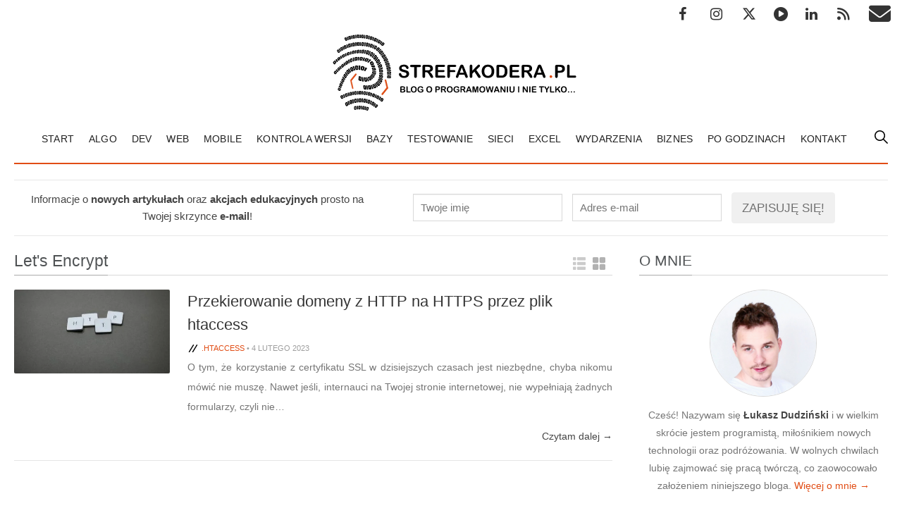

--- FILE ---
content_type: text/html; charset=UTF-8
request_url: https://strefakodera.pl/tag/lets-encrypt
body_size: 19565
content:
<!doctype html>
<!--[if gte IE 9]><html class="ie ie9">
<![endif]-->
<!--[if IE 8]><html class="ie ie8">
<![endif]-->
<!--[if IE 7]><html class="ie ie7">
<![endif]-->
<!--[if !IE]><!--><html lang="pl-PL">
<!--<![endif]--><head><script data-no-optimize="1">var litespeed_docref=sessionStorage.getItem("litespeed_docref");litespeed_docref&&(Object.defineProperty(document,"referrer",{get:function(){return litespeed_docref}}),sessionStorage.removeItem("litespeed_docref"));</script> <meta charset="UTF-8"><meta name="viewport" content="width=device-width; initial-scale=1.0; maximum-scale=1.0; user-scalable=0;"><title>Archiwa: Let&#039;s Encrypt - StrefaKodera.pl</title><link rel="pingback" href="https://strefakodera.pl/xmlrpc.php"> <script type="litespeed/javascript" data-src="https://ajax.googleapis.com/ajax/libs/jquery/1.10.2/jquery.min.js"></script> <meta name='robots' content='index, follow, max-image-preview:large, max-snippet:-1, max-video-preview:-1' /><link rel="canonical" href="https://strefakodera.pl/tag/lets-encrypt" /><meta property="og:locale" content="pl_PL" /><meta property="og:type" content="article" /><meta property="og:title" content="Archiwa: Let&#039;s Encrypt - StrefaKodera.pl" /><meta property="og:url" content="https://strefakodera.pl/tag/lets-encrypt" /><meta property="og:site_name" content="StrefaKodera.pl" /><meta name="twitter:card" content="summary_large_image" /><meta name="twitter:site" content="@StrefaKoderaPL" /> <script type="application/ld+json" class="yoast-schema-graph">{"@context":"https://schema.org","@graph":[{"@type":"CollectionPage","@id":"https://strefakodera.pl/tag/lets-encrypt","url":"https://strefakodera.pl/tag/lets-encrypt","name":"Archiwa: Let&#039;s Encrypt - StrefaKodera.pl","isPartOf":{"@id":"https://strefakodera.pl/#website"},"primaryImageOfPage":{"@id":"https://strefakodera.pl/tag/lets-encrypt#primaryimage"},"image":{"@id":"https://strefakodera.pl/tag/lets-encrypt#primaryimage"},"thumbnailUrl":"https://strefakodera.pl/wp-content/uploads/2023/02/http-g07a6e0f22_1920.jpg","breadcrumb":{"@id":"https://strefakodera.pl/tag/lets-encrypt#breadcrumb"},"inLanguage":"pl-PL"},{"@type":"ImageObject","inLanguage":"pl-PL","@id":"https://strefakodera.pl/tag/lets-encrypt#primaryimage","url":"https://strefakodera.pl/wp-content/uploads/2023/02/http-g07a6e0f22_1920.jpg","contentUrl":"https://strefakodera.pl/wp-content/uploads/2023/02/http-g07a6e0f22_1920.jpg","width":1920,"height":1277},{"@type":"BreadcrumbList","@id":"https://strefakodera.pl/tag/lets-encrypt#breadcrumb","itemListElement":[{"@type":"ListItem","position":1,"name":"Strona główna","item":"https://strefakodera.pl/"},{"@type":"ListItem","position":2,"name":"Let&#039;s Encrypt"}]},{"@type":"WebSite","@id":"https://strefakodera.pl/#website","url":"https://strefakodera.pl/","name":"StrefaKodera.pl","description":"Blog o programowaniu i nie tylko...","publisher":{"@id":"https://strefakodera.pl/#/schema/person/e77ae2ed34d3406dc6a4fe51f1862f96"},"potentialAction":[{"@type":"SearchAction","target":{"@type":"EntryPoint","urlTemplate":"https://strefakodera.pl/?s={search_term_string}"},"query-input":{"@type":"PropertyValueSpecification","valueRequired":true,"valueName":"search_term_string"}}],"inLanguage":"pl-PL"},{"@type":["Person","Organization"],"@id":"https://strefakodera.pl/#/schema/person/e77ae2ed34d3406dc6a4fe51f1862f96","name":"Łukasz Dudziński","image":{"@type":"ImageObject","inLanguage":"pl-PL","@id":"https://strefakodera.pl/#/schema/person/image/","url":"https://strefakodera.pl/wp-content/litespeed/avatar/0bcebe1525c00f2e8ca2429eea765412.jpg?ver=1768939795","contentUrl":"https://strefakodera.pl/wp-content/litespeed/avatar/0bcebe1525c00f2e8ca2429eea765412.jpg?ver=1768939795","caption":"Łukasz Dudziński"},"logo":{"@id":"https://strefakodera.pl/#/schema/person/image/"},"description":"Pasjonat informatyki, a zwłaszcza programowania. Zwariowany maniak na tle nowych technologii oraz komputerów. W wolnych chwilach bloger...","sameAs":["https://strefakodera.pl/o-blogu-oraz-autorze","http://fb.com/StrefaKoderaPL","https://x.com/StrefaKoderaPL"]}]}</script> <link rel="alternate" type="application/rss+xml" title="StrefaKodera.pl &raquo; Kanał z wpisami" href="https://strefakodera.pl/feed" /><link rel="alternate" type="application/rss+xml" title="StrefaKodera.pl &raquo; Kanał z komentarzami" href="https://strefakodera.pl/comments/feed" /><link rel="alternate" type="application/rss+xml" title="StrefaKodera.pl &raquo; Kanał z wpisami otagowanymi jako Let&#039;s Encrypt" href="https://strefakodera.pl/tag/lets-encrypt/feed" /><style id='wp-img-auto-sizes-contain-inline-css' type='text/css'>img:is([sizes=auto i],[sizes^="auto," i]){contain-intrinsic-size:3000px 1500px}
/*# sourceURL=wp-img-auto-sizes-contain-inline-css */</style><style id="litespeed-ccss">*{margin:0;padding:0;-webkit-appearance:none}html{overflow:scroll}body{background-color:#fff;color:#454545;font-family:"Noto Sans",sans-serif;font-size:15px;line-height:1.6;overflow:hidden;min-width:200px}img{border:none;vertical-align:middle}ul[class]{list-style:none}a{color:#e14d15;text-decoration:none}input,button{font-size:1em;vertical-align:middle}button,[type=submit],label{vertical-align:middle}input{outline:none}fieldset{overflow:hidden;border:none}button::-moz-focus-inner,input[type=submit]::-moz-focus-inner{padding:0;border:none}h1{margin:.4em 0;color:#505355;font:normal 1.9em "Roboto",sans-serif;line-height:1.5}h2{margin:1em 0 .5em;color:#505355;font:normal 1.6em "Roboto",sans-serif}h3{color:#505355;font:normal 1.4em "Roboto",sans-serif;margin:.5em 0}h3 a{color:#353535;text-decoration:none}ul li{margin:5px 30px}p{margin:1em 0}form{margin:0 0 1em;padding:15px 20px;border:1px solid #e8e8e8}label{float:left;clear:left;width:280px;padding:5px 0}input{width:75%;margin:5px 0;padding:10px;border:1px solid #d9d9d9;background:#fff;box-shadow:inset 0 1px 1px #f1f1f1}input[type=submit]{width:auto;border:none;box-shadow:none;background:0 0}.post-newsletter{border-right:none;border-left:none;text-align:center}.post-newsletter input{width:auto;margin-left:10px!important}button,input[type=submit]{height:auto;width:auto!important;border-radius:4px;color:#707070;background:#f0f0f0;padding:5px 14px!important;border:1px solid #f0f0f0!important;text-decoration:none;font:100 1.143em/32px "Noto Sans",sans-serif;text-transform:uppercase;text-shadow:0 1px 1px rgba(255,255,255,.4)}.top{padding:5px 0 0;width:100%;z-index:1000;overflow:hidden}.top div ul{margin-top:-32px;margin-right:47px;float:right}.top div ul li{float:left;margin:0;padding:0;color:#ddd;height:26px}.top div ul li:last-child{margin-right:-20px}.top div ul li a{color:#707070;text-decoration:none;height:26px}.social-navigation{float:left}.social-navigation a{margin-left:45px;display:block;height:3.2em;position:relative;color:#333!important}.social-navigation a:before{font-family:'Genericons';speak:none;font-weight:400;font-variant:normal;text-transform:none;line-height:1.7;-webkit-font-smoothing:antialiased;font-size:20px;position:absolute;top:0;left:0}.genericon-text{display:none}.social-navigation a:before{content:"\f415";font-size:20px;height:26px}.social-navigation a[href$="/feed"]:before{content:"\f413"}.social-navigation a[href*="facebook.com"]:before{content:'\f203'}.social-navigation a[href*="instagram.com"]:before{content:"\f215"}.social-navigation a[href*="linkedin.com"]:before{content:"\f208"}.social-navigation a[href*="twitter.com"]:before{content:"\f202"}.social-navigation a[href*="mailto:"]:before{content:"\f410";font-size:31px;line-height:1.1}header{width:100%;left:0;background-color:#fff;position:absolute}header>div,.top>div{max-width:1240px;margin:0 auto;padding:0 10px}.logo{margin:0;padding:0}header div form,header form button,header div .closeSearch{display:none}.head-area{margin-top:30px;text-align:center}.search-icon{margin:8px 0 0;background-image:url('/wp-content/themes/modern-multipurpose-pro/images/search.svg');background-size:100%;width:19px;height:19px;float:right}nav{z-index:20;margin:0;padding:0;border-bottom:2px solid #e14d15}nav *{margin:0;padding:0}nav ul.menu{list-style:none;max-width:1240px;margin:0 auto;padding:0 10px 0 0;display:block;text-align:center}nav ul.menu>li{display:inline-block;position:relative;padding:0;margin:0 0 -8px}nav ul.menu>li>a{float:left;padding:10px 10.5px 24px;color:#202020;font-family:'Roboto',sans-serif;font-size:13.5px;letter-spacing:.2px;white-space:nowrap;text-transform:uppercase}nav ul.menu>li ul{display:none;position:absolute;left:0;top:57px;width:240px;list-style:none;margin-top:-1px;padding:0;text-align:left;background-color:rgba(250,250,250,.97)}nav ul.menu>li ul li{display:block;float:none;position:relative;padding:0;margin:0}nav ul.menu>li ul li a{display:block;float:none;padding:8px 18px;color:#505050;font-family:"Noto Sans",sans-serif;font-size:13px;font-weight:400;line-height:33px}.newsletterHeader p{float:left;width:40%}.newsletterHeader form{padding:0 20px}.newsletterHeader form input{margin-top:1em}section{margin-top:78px;padding:0 10px 20px}section>div{max-width:1240px;margin:0 auto;background:#fff}.main{float:left;overflow:hidden;margin:0 1.5% 25px 0;width:68.5%}aside{float:right;width:28.5%;margin:0 0 25px 1.5%;font-family:"Noto sans" sans-serif}.widget{margin:0 0 20px;padding 0;color:#707070;font-size:.8em;line-height:1.7em;overflow:hidden}.widget:first-child{padding-top:0}.widget img{border-radius:2px}.widget .aboutAuthor{text-align:center}.widget .aboutAuthor img{border:1px solid #d9d9d9;border-radius:100%;width:150px;height:150px}.widget .aboutAuthor p{margin-bottom:0;color:#757575;font-size:14px;line-height:1.8em}.widget .aboutAuthor p b{color:#454545}.widget .aboutAuthor p a{color:#e14d15}.widget a{color:#505355}.widget a:visited{color:#424242}.widget form[class] input,aside form input{width:80%}.main article.post{clear:both;margin:0;padding:0 0 13px;text-align:justify;font-size:16px;font-style:normal;font-weight:400;font-variant:normal;line-height:2;speak:none;text-decoration:inherit;text-transform:none;vertical-align:top}.my-articles{overflow:hidden;width:100%}.my-articles article img{margin:0 0 15px;max-width:100%}.my-articles article div p{font-size:14px;margin:.5em 0}.my-articles article div p.post-meta{font:normal 11px "Roboto",sans-serif}.excerpt p{color:#757575}.col1 .select .s1{opacity:.2;filter:alpha(opacity=30)}.col1 .post-head{margin-right:25px;max-width:26%;float:left}.col1 .my-articles article{margin-top:20px;float:left;width:100%;border-bottom:1px solid #e5e6e6}.col1 .my-articles article div{display:table-cell}.col1 .my-articles article img{max-height:140px;border-radius:2px}h3.post-title{margin-top:0;text-align:left;line-height:1.5}.select span{margin-top:15px;float:right}.select span.s2{background-image:url('/wp-content/themes/modern-multipurpose-pro/images/grid.svg');background-size:100%;opacity:.30}.select span.s1{background-image:url('/wp-content/themes/modern-multipurpose-pro/images/th.svg');background-size:100%;opacity:.30}.selectCol{margin-right:10px;height:18px;width:18px}.article-metadata{background-image:url('/wp-content/themes/modern-multipurpose-pro/images/slash.svg'),url('/wp-content/themes/modern-multipurpose-pro/images/slash.svg');background-size:11px,11px;background-repeat:no-repeat,no-repeat;background-position-x:0,5px;background-position-y:center,center;padding-left:20px!important}.post-head{overflow:hidden;text-align:left}p.post-meta{overflow:hidden;margin:0;padding:0;color:#9e9e9e;font-size:11px;font-family:'Noto sans',sans-serif;text-transform:uppercase;text-align:left}p.post-meta>span{padding:0 4px}p.post-meta>span:first-child{padding-left:0}p.post-meta a{color:#e14d15}p.more{float:right;font-size:14px!important}p.more>a{color:#454545}.widgetHeader,.select{margin-bottom:20px;border-bottom:1px solid #d9d9d9}.widget h2,.select h1{margin:0 0 -1px;color:#505355;font-weight:100;font-size:21px;line-height:40px;border-bottom:1px solid #aaa;display:inline-block}.col1 .select{margin-bottom:0}.select{float:left;width:100%}.select h1{font-size:23px;max-width:80%}.clear{height:0;margin:0;padding:0;clear:both;float:none;overflow:hidden;border:none}img.size-thumbnail{margin:0 5px 5px}img{margin:0;max-width:99%;height:auto}img.attachment-thumbnail{margin:0 0 10px}@media only screen and (max-width:1240px){body{-webkit-text-size-adjust:none}.top,header{position:relative}header{margin-top:0}.newsletterHeader{display:none}section{margin-top:25px}header{background:rgba(255,255,255,.98)}header .view-mobile-menu{width:25px;height:27px;margin:6px 30px 21px 0;float:right;display:block;background-image:url("/wp-content/themes/modern-multipurpose-pro/images/menu-icon.svg");background-size:100%}nav{overflow:hidden;width:100%;max-height:0}nav ul.menu{display:none}nav ul.menu{margin:0 20px 20px 0;padding:0;display:block;font-size:16px;width:100%;text-align:center}nav ul.menu>li{float:none;display:block;margin-top:10px}nav ul.menu>li>a{float:none;line-height:0;font-weight:700}nav ul.menu>li ul{position:static;display:block;top:auto;width:auto;background:0 0;border:none;text-align:center}nav ul.menu>li ul li a{padding:0}}@media only screen and (min-width:401px) and (max-width:800px){.newsletterHeader{display:none}.main{margin:0;padding:0;width:100%}.select span{display:none}aside{border-left:medium none;border-right:medium none;clear:both;float:none;width:auto;border-bottom:none;padding:15px 0 30px;margin:0}input{width:50%}.widget form[class] input,aside form input{padding-right:0;padding-left:3%}}@media only screen and (min-width:50px) and (max-width:470px){.newsletterHeader{display:none}.select span,.my-articles article div p{display:none}.main article.post{font-size:15px}.my-articles article div h3.post-title{margin:0 0 10px;font-size:15px;text-align:left}header form[class]{float:none}.main{margin:0;padding:0;width:100%}.mainPagePost{margin:20px 0 0}.main article.post{margin-right:0;padding:0}aside{border-left:medium none;border-right:medium none;clear:both;float:none;width:auto;border-bottom:none;padding:15px 0 30px;margin:0}input{width:93%;clear:both}.widget form[class] input,aside form input{padding-right:0;padding-left:3%}}@media only screen and (max-width:350px){.newsletterHeader{display:none}.main article.post{font-size:13px}}ul{box-sizing:border-box}:root{--wp--preset--font-size--normal:16px;--wp--preset--font-size--huge:42px}body{--wp--preset--color--black:#000;--wp--preset--color--cyan-bluish-gray:#abb8c3;--wp--preset--color--white:#fff;--wp--preset--color--pale-pink:#f78da7;--wp--preset--color--vivid-red:#cf2e2e;--wp--preset--color--luminous-vivid-orange:#ff6900;--wp--preset--color--luminous-vivid-amber:#fcb900;--wp--preset--color--light-green-cyan:#7bdcb5;--wp--preset--color--vivid-green-cyan:#00d084;--wp--preset--color--pale-cyan-blue:#8ed1fc;--wp--preset--color--vivid-cyan-blue:#0693e3;--wp--preset--color--vivid-purple:#9b51e0;--wp--preset--gradient--vivid-cyan-blue-to-vivid-purple:linear-gradient(135deg,rgba(6,147,227,1) 0%,#9b51e0 100%);--wp--preset--gradient--light-green-cyan-to-vivid-green-cyan:linear-gradient(135deg,#7adcb4 0%,#00d082 100%);--wp--preset--gradient--luminous-vivid-amber-to-luminous-vivid-orange:linear-gradient(135deg,rgba(252,185,0,1) 0%,rgba(255,105,0,1) 100%);--wp--preset--gradient--luminous-vivid-orange-to-vivid-red:linear-gradient(135deg,rgba(255,105,0,1) 0%,#cf2e2e 100%);--wp--preset--gradient--very-light-gray-to-cyan-bluish-gray:linear-gradient(135deg,#eee 0%,#a9b8c3 100%);--wp--preset--gradient--cool-to-warm-spectrum:linear-gradient(135deg,#4aeadc 0%,#9778d1 20%,#cf2aba 40%,#ee2c82 60%,#fb6962 80%,#fef84c 100%);--wp--preset--gradient--blush-light-purple:linear-gradient(135deg,#ffceec 0%,#9896f0 100%);--wp--preset--gradient--blush-bordeaux:linear-gradient(135deg,#fecda5 0%,#fe2d2d 50%,#6b003e 100%);--wp--preset--gradient--luminous-dusk:linear-gradient(135deg,#ffcb70 0%,#c751c0 50%,#4158d0 100%);--wp--preset--gradient--pale-ocean:linear-gradient(135deg,#fff5cb 0%,#b6e3d4 50%,#33a7b5 100%);--wp--preset--gradient--electric-grass:linear-gradient(135deg,#caf880 0%,#71ce7e 100%);--wp--preset--gradient--midnight:linear-gradient(135deg,#020381 0%,#2874fc 100%);--wp--preset--duotone--dark-grayscale:url('#wp-duotone-dark-grayscale');--wp--preset--duotone--grayscale:url('#wp-duotone-grayscale');--wp--preset--duotone--purple-yellow:url('#wp-duotone-purple-yellow');--wp--preset--duotone--blue-red:url('#wp-duotone-blue-red');--wp--preset--duotone--midnight:url('#wp-duotone-midnight');--wp--preset--duotone--magenta-yellow:url('#wp-duotone-magenta-yellow');--wp--preset--duotone--purple-green:url('#wp-duotone-purple-green');--wp--preset--duotone--blue-orange:url('#wp-duotone-blue-orange');--wp--preset--font-size--small:13px;--wp--preset--font-size--medium:20px;--wp--preset--font-size--large:36px;--wp--preset--font-size--x-large:42px;--wp--preset--spacing--20:.44rem;--wp--preset--spacing--30:.67rem;--wp--preset--spacing--40:1rem;--wp--preset--spacing--50:1.5rem;--wp--preset--spacing--60:2.25rem;--wp--preset--spacing--70:3.38rem;--wp--preset--spacing--80:5.06rem}.fa{display:inline-block;font:normal normal normal 14px/1 FontAwesome;font-size:inherit;text-rendering:auto;-webkit-font-smoothing:antialiased;-moz-osx-font-smoothing:grayscale}.fa-close:before{content:"\f00d"}body{overflow-x:hidden}#ess-main-wrapper .ess-pinterest-img-picker-popup{position:fixed;top:50%;left:0;right:0;max-width:747px;margin:0 auto;background:#fff;border-radius:5px;padding:40px;z-index:999;box-sizing:border-box;visibility:hidden;opacity:0;-webkit-transform:translateY(-40%);-ms-transform:translateY(-40%);transform:translateY(-40%)}#ess-main-wrapper .ess-pinterest-img-picker-popup .ess-pinterest-popup-close{position:absolute;right:-10px;top:-10px;width:25px;height:25px;border:2px solid #252525;text-align:center;border-radius:50%;font-size:10px;line-height:1.8;background:#fff}#ess-main-wrapper .ess-pinterest-img-picker-popup .ess-pinterest-popup-close .fa{line-height:2}#ess-main-wrapper .ess-social-pin-images{margin:0 0 3% -3%;list-style:none;padding:0}#ess-main-wrapper .ess-pinterest-popup-title{font-size:20px;font-weight:700;margin:10px 0 20px;padding:0}#ess-main-wrapper .ess-no-pinterest-img-found{color:#d1d1d1;font-size:32px;font-weight:700;line-height:200px;text-align:center}</style><link rel="preload" data-asynced="1" data-optimized="2" as="style" onload="this.onload=null;this.rel='stylesheet'" href="https://strefakodera.pl/wp-content/litespeed/css/ad57c16198426fe6c1473ef9a4c60ff2.css?ver=291ee" /><script data-optimized="1" type="litespeed/javascript" data-src="https://strefakodera.pl/wp-content/plugins/litespeed-cache/assets/js/css_async.min.js"></script> <style id='wp-block-paragraph-inline-css' type='text/css'>.is-small-text{font-size:.875em}.is-regular-text{font-size:1em}.is-large-text{font-size:2.25em}.is-larger-text{font-size:3em}.has-drop-cap:not(:focus):first-letter{float:left;font-size:8.4em;font-style:normal;font-weight:100;line-height:.68;margin:.05em .1em 0 0;text-transform:uppercase}body.rtl .has-drop-cap:not(:focus):first-letter{float:none;margin-left:.1em}p.has-drop-cap.has-background{overflow:hidden}:root :where(p.has-background){padding:1.25em 2.375em}:where(p.has-text-color:not(.has-link-color)) a{color:inherit}p.has-text-align-left[style*="writing-mode:vertical-lr"],p.has-text-align-right[style*="writing-mode:vertical-rl"]{rotate:180deg}
/*# sourceURL=https://strefakodera.pl/wp-includes/blocks/paragraph/style.min.css */</style><style id='global-styles-inline-css' type='text/css'>:root{--wp--preset--aspect-ratio--square: 1;--wp--preset--aspect-ratio--4-3: 4/3;--wp--preset--aspect-ratio--3-4: 3/4;--wp--preset--aspect-ratio--3-2: 3/2;--wp--preset--aspect-ratio--2-3: 2/3;--wp--preset--aspect-ratio--16-9: 16/9;--wp--preset--aspect-ratio--9-16: 9/16;--wp--preset--color--black: #000000;--wp--preset--color--cyan-bluish-gray: #abb8c3;--wp--preset--color--white: #ffffff;--wp--preset--color--pale-pink: #f78da7;--wp--preset--color--vivid-red: #cf2e2e;--wp--preset--color--luminous-vivid-orange: #ff6900;--wp--preset--color--luminous-vivid-amber: #fcb900;--wp--preset--color--light-green-cyan: #7bdcb5;--wp--preset--color--vivid-green-cyan: #00d084;--wp--preset--color--pale-cyan-blue: #8ed1fc;--wp--preset--color--vivid-cyan-blue: #0693e3;--wp--preset--color--vivid-purple: #9b51e0;--wp--preset--gradient--vivid-cyan-blue-to-vivid-purple: linear-gradient(135deg,rgb(6,147,227) 0%,rgb(155,81,224) 100%);--wp--preset--gradient--light-green-cyan-to-vivid-green-cyan: linear-gradient(135deg,rgb(122,220,180) 0%,rgb(0,208,130) 100%);--wp--preset--gradient--luminous-vivid-amber-to-luminous-vivid-orange: linear-gradient(135deg,rgb(252,185,0) 0%,rgb(255,105,0) 100%);--wp--preset--gradient--luminous-vivid-orange-to-vivid-red: linear-gradient(135deg,rgb(255,105,0) 0%,rgb(207,46,46) 100%);--wp--preset--gradient--very-light-gray-to-cyan-bluish-gray: linear-gradient(135deg,rgb(238,238,238) 0%,rgb(169,184,195) 100%);--wp--preset--gradient--cool-to-warm-spectrum: linear-gradient(135deg,rgb(74,234,220) 0%,rgb(151,120,209) 20%,rgb(207,42,186) 40%,rgb(238,44,130) 60%,rgb(251,105,98) 80%,rgb(254,248,76) 100%);--wp--preset--gradient--blush-light-purple: linear-gradient(135deg,rgb(255,206,236) 0%,rgb(152,150,240) 100%);--wp--preset--gradient--blush-bordeaux: linear-gradient(135deg,rgb(254,205,165) 0%,rgb(254,45,45) 50%,rgb(107,0,62) 100%);--wp--preset--gradient--luminous-dusk: linear-gradient(135deg,rgb(255,203,112) 0%,rgb(199,81,192) 50%,rgb(65,88,208) 100%);--wp--preset--gradient--pale-ocean: linear-gradient(135deg,rgb(255,245,203) 0%,rgb(182,227,212) 50%,rgb(51,167,181) 100%);--wp--preset--gradient--electric-grass: linear-gradient(135deg,rgb(202,248,128) 0%,rgb(113,206,126) 100%);--wp--preset--gradient--midnight: linear-gradient(135deg,rgb(2,3,129) 0%,rgb(40,116,252) 100%);--wp--preset--font-size--small: 13px;--wp--preset--font-size--medium: 20px;--wp--preset--font-size--large: 36px;--wp--preset--font-size--x-large: 42px;--wp--preset--spacing--20: 0.44rem;--wp--preset--spacing--30: 0.67rem;--wp--preset--spacing--40: 1rem;--wp--preset--spacing--50: 1.5rem;--wp--preset--spacing--60: 2.25rem;--wp--preset--spacing--70: 3.38rem;--wp--preset--spacing--80: 5.06rem;--wp--preset--shadow--natural: 6px 6px 9px rgba(0, 0, 0, 0.2);--wp--preset--shadow--deep: 12px 12px 50px rgba(0, 0, 0, 0.4);--wp--preset--shadow--sharp: 6px 6px 0px rgba(0, 0, 0, 0.2);--wp--preset--shadow--outlined: 6px 6px 0px -3px rgb(255, 255, 255), 6px 6px rgb(0, 0, 0);--wp--preset--shadow--crisp: 6px 6px 0px rgb(0, 0, 0);}:where(.is-layout-flex){gap: 0.5em;}:where(.is-layout-grid){gap: 0.5em;}body .is-layout-flex{display: flex;}.is-layout-flex{flex-wrap: wrap;align-items: center;}.is-layout-flex > :is(*, div){margin: 0;}body .is-layout-grid{display: grid;}.is-layout-grid > :is(*, div){margin: 0;}:where(.wp-block-columns.is-layout-flex){gap: 2em;}:where(.wp-block-columns.is-layout-grid){gap: 2em;}:where(.wp-block-post-template.is-layout-flex){gap: 1.25em;}:where(.wp-block-post-template.is-layout-grid){gap: 1.25em;}.has-black-color{color: var(--wp--preset--color--black) !important;}.has-cyan-bluish-gray-color{color: var(--wp--preset--color--cyan-bluish-gray) !important;}.has-white-color{color: var(--wp--preset--color--white) !important;}.has-pale-pink-color{color: var(--wp--preset--color--pale-pink) !important;}.has-vivid-red-color{color: var(--wp--preset--color--vivid-red) !important;}.has-luminous-vivid-orange-color{color: var(--wp--preset--color--luminous-vivid-orange) !important;}.has-luminous-vivid-amber-color{color: var(--wp--preset--color--luminous-vivid-amber) !important;}.has-light-green-cyan-color{color: var(--wp--preset--color--light-green-cyan) !important;}.has-vivid-green-cyan-color{color: var(--wp--preset--color--vivid-green-cyan) !important;}.has-pale-cyan-blue-color{color: var(--wp--preset--color--pale-cyan-blue) !important;}.has-vivid-cyan-blue-color{color: var(--wp--preset--color--vivid-cyan-blue) !important;}.has-vivid-purple-color{color: var(--wp--preset--color--vivid-purple) !important;}.has-black-background-color{background-color: var(--wp--preset--color--black) !important;}.has-cyan-bluish-gray-background-color{background-color: var(--wp--preset--color--cyan-bluish-gray) !important;}.has-white-background-color{background-color: var(--wp--preset--color--white) !important;}.has-pale-pink-background-color{background-color: var(--wp--preset--color--pale-pink) !important;}.has-vivid-red-background-color{background-color: var(--wp--preset--color--vivid-red) !important;}.has-luminous-vivid-orange-background-color{background-color: var(--wp--preset--color--luminous-vivid-orange) !important;}.has-luminous-vivid-amber-background-color{background-color: var(--wp--preset--color--luminous-vivid-amber) !important;}.has-light-green-cyan-background-color{background-color: var(--wp--preset--color--light-green-cyan) !important;}.has-vivid-green-cyan-background-color{background-color: var(--wp--preset--color--vivid-green-cyan) !important;}.has-pale-cyan-blue-background-color{background-color: var(--wp--preset--color--pale-cyan-blue) !important;}.has-vivid-cyan-blue-background-color{background-color: var(--wp--preset--color--vivid-cyan-blue) !important;}.has-vivid-purple-background-color{background-color: var(--wp--preset--color--vivid-purple) !important;}.has-black-border-color{border-color: var(--wp--preset--color--black) !important;}.has-cyan-bluish-gray-border-color{border-color: var(--wp--preset--color--cyan-bluish-gray) !important;}.has-white-border-color{border-color: var(--wp--preset--color--white) !important;}.has-pale-pink-border-color{border-color: var(--wp--preset--color--pale-pink) !important;}.has-vivid-red-border-color{border-color: var(--wp--preset--color--vivid-red) !important;}.has-luminous-vivid-orange-border-color{border-color: var(--wp--preset--color--luminous-vivid-orange) !important;}.has-luminous-vivid-amber-border-color{border-color: var(--wp--preset--color--luminous-vivid-amber) !important;}.has-light-green-cyan-border-color{border-color: var(--wp--preset--color--light-green-cyan) !important;}.has-vivid-green-cyan-border-color{border-color: var(--wp--preset--color--vivid-green-cyan) !important;}.has-pale-cyan-blue-border-color{border-color: var(--wp--preset--color--pale-cyan-blue) !important;}.has-vivid-cyan-blue-border-color{border-color: var(--wp--preset--color--vivid-cyan-blue) !important;}.has-vivid-purple-border-color{border-color: var(--wp--preset--color--vivid-purple) !important;}.has-vivid-cyan-blue-to-vivid-purple-gradient-background{background: var(--wp--preset--gradient--vivid-cyan-blue-to-vivid-purple) !important;}.has-light-green-cyan-to-vivid-green-cyan-gradient-background{background: var(--wp--preset--gradient--light-green-cyan-to-vivid-green-cyan) !important;}.has-luminous-vivid-amber-to-luminous-vivid-orange-gradient-background{background: var(--wp--preset--gradient--luminous-vivid-amber-to-luminous-vivid-orange) !important;}.has-luminous-vivid-orange-to-vivid-red-gradient-background{background: var(--wp--preset--gradient--luminous-vivid-orange-to-vivid-red) !important;}.has-very-light-gray-to-cyan-bluish-gray-gradient-background{background: var(--wp--preset--gradient--very-light-gray-to-cyan-bluish-gray) !important;}.has-cool-to-warm-spectrum-gradient-background{background: var(--wp--preset--gradient--cool-to-warm-spectrum) !important;}.has-blush-light-purple-gradient-background{background: var(--wp--preset--gradient--blush-light-purple) !important;}.has-blush-bordeaux-gradient-background{background: var(--wp--preset--gradient--blush-bordeaux) !important;}.has-luminous-dusk-gradient-background{background: var(--wp--preset--gradient--luminous-dusk) !important;}.has-pale-ocean-gradient-background{background: var(--wp--preset--gradient--pale-ocean) !important;}.has-electric-grass-gradient-background{background: var(--wp--preset--gradient--electric-grass) !important;}.has-midnight-gradient-background{background: var(--wp--preset--gradient--midnight) !important;}.has-small-font-size{font-size: var(--wp--preset--font-size--small) !important;}.has-medium-font-size{font-size: var(--wp--preset--font-size--medium) !important;}.has-large-font-size{font-size: var(--wp--preset--font-size--large) !important;}.has-x-large-font-size{font-size: var(--wp--preset--font-size--x-large) !important;}
/*# sourceURL=global-styles-inline-css */</style><style id='classic-theme-styles-inline-css' type='text/css'>/*! This file is auto-generated */
.wp-block-button__link{color:#fff;background-color:#32373c;border-radius:9999px;box-shadow:none;text-decoration:none;padding:calc(.667em + 2px) calc(1.333em + 2px);font-size:1.125em}.wp-block-file__button{background:#32373c;color:#fff;text-decoration:none}
/*# sourceURL=/wp-includes/css/classic-themes.min.css */</style><style id='wp-polls-inline-css' type='text/css'>.wp-polls .pollbar {
	margin: 1px;
	font-size: 6px;
	line-height: 8px;
	height: 8px;
	background-image: url('https://strefakodera.pl/wp-content/plugins/wp-polls/images/default/pollbg.gif');
	border: 1px solid #c8c8c8;
}

/*# sourceURL=wp-polls-inline-css */</style> <script type="litespeed/javascript" data-src="https://strefakodera.pl/wp-includes/js/jquery/jquery.min.js" id="jquery-core-js"></script> <link rel="https://api.w.org/" href="https://strefakodera.pl/wp-json/" /><link rel="alternate" title="JSON" type="application/json" href="https://strefakodera.pl/wp-json/wp/v2/tags/2395" /><link rel="EditURI" type="application/rsd+xml" title="RSD" href="https://strefakodera.pl/xmlrpc.php?rsd" /><meta name="generator" content="WordPress 6.9" /><link rel="icon" href="https://strefakodera.pl/wp-content/uploads/2016/10/cropped-ogo-strefakodera-pl-32x32.jpg" sizes="32x32" /><link rel="icon" href="https://strefakodera.pl/wp-content/uploads/2016/10/cropped-ogo-strefakodera-pl-192x192.jpg" sizes="192x192" /><link rel="apple-touch-icon" href="https://strefakodera.pl/wp-content/uploads/2016/10/cropped-ogo-strefakodera-pl-180x180.jpg" /><meta name="msapplication-TileImage" content="https://strefakodera.pl/wp-content/uploads/2016/10/cropped-ogo-strefakodera-pl-270x270.jpg" /></head><body class="archive tag tag-lets-encrypt tag-2395 wp-theme-modern-multipurpose-pro" ><div class="top"><div><ul id="menu-social-menu" class="social-navigation"><li id="menu-item-3411" class="menu-item menu-item-type-custom menu-item-object-custom menu-item-3411"><a href="https://facebook.com/StrefaKodera"><span class="genericon genericon-text">Facebook</span></a></li><li id="menu-item-7171" class="menu-item menu-item-type-custom menu-item-object-custom menu-item-7171"><a href="https://www.instagram.com/strefakodera"><span class="genericon genericon-text">Instagram</span></a></li><li id="menu-item-3730" class="menu-item menu-item-type-custom menu-item-object-custom menu-item-3730"><a href="https://x.com/StrefaKodera"><span class="genericon genericon-text">X &#8211; StrefaKodera.pl</span></a></li><li id="menu-item-7397" class="menu-item menu-item-type-custom menu-item-object-custom menu-item-7397"><a href="https://www.youtube.com/@StrefaKodera"><span class="genericon genericon-text">YouTube</span></a></li><li id="menu-item-7173" class="menu-item menu-item-type-custom menu-item-object-custom menu-item-7173"><a href="https://www.linkedin.com/in/łukasz-dudziński-45144698/"><span class="genericon genericon-text">LinkedIn</span></a></li><li id="menu-item-3412" class="menu-item menu-item-type-custom menu-item-object-custom menu-item-3412"><a href="https://strefakodera.pl/feed"><span class="genericon genericon-text">RSS</span></a></li><li id="menu-item-3413" class="menu-item menu-item-type-custom menu-item-object-custom menu-item-3413"><a href="mailto:lukasz.dudzinski@strefakodera.pl"><span class="genericon genericon-text">lukasz.dudzinski@strefakodera.pl</span></a></li></ul><div class="head-area"><div class="logo">
<a href="https://strefakodera.pl/">
<img data-lazyloaded="1" src="[data-uri]" data-src="https://strefakodera.pl/wp-content/themes/modern-multipurpose-pro/images/sk-logo.svg" alt="StrefaKodera.pl - Blog o programowaniu i nie tylko&#8230;" style="height:142px;" />
</a></div></div></div></div><header id="header"><div>
<span onclick="searchForm()" class="search-icon"></span>
<span id="menu-item" onclick="mobileMenu()" class="view-mobile-menu"></span><nav id="nav"><ul id="menu-menu_glowne" class="menu"><li id="menu-item-9" class="menu-item menu-item-type-custom menu-item-object-custom menu-item-9"><a href="/">Start</a></li><li id="menu-item-27" class="menu-item menu-item-type-taxonomy menu-item-object-category menu-item-has-children menu-item-27"><a href="https://strefakodera.pl/algorytmy" title="Algorytmy">Algo</a><ul class="sub-menu"><li id="menu-item-2983" class="menu-item menu-item-type-taxonomy menu-item-object-category menu-item-2983"><a href="https://strefakodera.pl/algorytmy/abstrakcyjne-struktury-danych">Abstrakcyjne struktury danych</a></li><li id="menu-item-5577" class="menu-item menu-item-type-taxonomy menu-item-object-category menu-item-5577"><a href="https://strefakodera.pl/algorytmy/metody-numeryczne">Metody numeryczne</a></li><li id="menu-item-2886" class="menu-item menu-item-type-taxonomy menu-item-object-category menu-item-2886"><a href="https://strefakodera.pl/algorytmy/algorytmy-sortowania">Algorytmy sortowania</a></li><li id="menu-item-2887" class="menu-item menu-item-type-taxonomy menu-item-object-category menu-item-2887"><a href="https://strefakodera.pl/algorytmy/algorytmy-szyfrujace">Algorytmy szyfrujące</a></li><li id="menu-item-3486" class="menu-item menu-item-type-taxonomy menu-item-object-category menu-item-3486"><a href="https://strefakodera.pl/algorytmy/algorytmy-konwersji">Algorytmy konwersji</a></li><li id="menu-item-2888" class="menu-item menu-item-type-taxonomy menu-item-object-category menu-item-2888"><a href="https://strefakodera.pl/algorytmy/algorytmy-wyszukiwania">Algorytmy wyszukiwania</a></li><li id="menu-item-2889" class="menu-item menu-item-type-taxonomy menu-item-object-category menu-item-2889"><a href="https://strefakodera.pl/algorytmy/inne">Inne</a></li></ul></li><li id="menu-item-26" class="menu-item menu-item-type-taxonomy menu-item-object-category menu-item-has-children menu-item-26"><a href="https://strefakodera.pl/programowanie" title="Programowanie">Dev</a><ul class="sub-menu"><li id="menu-item-475" class="menu-item menu-item-type-taxonomy menu-item-object-category menu-item-475"><a href="https://strefakodera.pl/programowanie/c">C++</a></li><li id="menu-item-6113" class="menu-item menu-item-type-taxonomy menu-item-object-category menu-item-6113"><a href="https://strefakodera.pl/programowanie/elementarz-java">Elementarz Java</a></li><li id="menu-item-30" class="menu-item menu-item-type-taxonomy menu-item-object-category menu-item-30"><a href="https://strefakodera.pl/programowanie/pascal">Pascal</a></li></ul></li><li id="menu-item-31" class="menu-item menu-item-type-taxonomy menu-item-object-category menu-item-has-children menu-item-31"><a href="https://strefakodera.pl/tworzenie-stron-www">Web</a><ul class="sub-menu"><li id="menu-item-1662" class="menu-item menu-item-type-taxonomy menu-item-object-category menu-item-1662"><a href="https://strefakodera.pl/tworzenie-stron-www/htaccess">.htaccess</a></li><li id="menu-item-3529" class="menu-item menu-item-type-taxonomy menu-item-object-category menu-item-3529"><a href="https://strefakodera.pl/tworzenie-stron-www/html-5">HTML 5</a></li><li id="menu-item-3710" class="menu-item menu-item-type-taxonomy menu-item-object-category menu-item-3710"><a href="https://strefakodera.pl/tworzenie-stron-www/css-3">CSS 3</a></li><li id="menu-item-34" class="menu-item menu-item-type-taxonomy menu-item-object-category menu-item-34"><a href="https://strefakodera.pl/tworzenie-stron-www/podrecznik-javascript" title="Podręcznik JavaScript">JavaScript</a></li><li id="menu-item-4805" class="menu-item menu-item-type-taxonomy menu-item-object-category menu-item-4805"><a href="https://strefakodera.pl/tworzenie-stron-www/django">Django</a></li><li id="menu-item-35" class="menu-item menu-item-type-taxonomy menu-item-object-category menu-item-35"><a href="https://strefakodera.pl/tworzenie-stron-www/podrecznik-php" title="Podręcznik PHP">PHP</a></li><li id="menu-item-1026" class="menu-item menu-item-type-taxonomy menu-item-object-category menu-item-1026"><a href="https://strefakodera.pl/tworzenie-stron-www/wordpress">WordPress</a></li></ul></li><li id="menu-item-7350" class="menu-item menu-item-type-taxonomy menu-item-object-category menu-item-has-children menu-item-7350"><a href="https://strefakodera.pl/mobile" title="Programowanie mobilne">Mobile</a><ul class="sub-menu"><li id="menu-item-7351" class="menu-item menu-item-type-taxonomy menu-item-object-category menu-item-7351"><a href="https://strefakodera.pl/mobile/android-java">Android</a></li></ul></li><li id="menu-item-7352" class="menu-item menu-item-type-taxonomy menu-item-object-category menu-item-has-children menu-item-7352"><a href="https://strefakodera.pl/kontrola-wersji">Kontrola wersji</a><ul class="sub-menu"><li id="menu-item-7353" class="menu-item menu-item-type-taxonomy menu-item-object-category menu-item-7353"><a href="https://strefakodera.pl/kontrola-wersji/git">Git</a></li></ul></li><li id="menu-item-28" class="menu-item menu-item-type-taxonomy menu-item-object-category menu-item-has-children menu-item-28"><a href="https://strefakodera.pl/bazy-danych" title="Bazy danych">Bazy</a><ul class="sub-menu"><li id="menu-item-3177" class="menu-item menu-item-type-taxonomy menu-item-object-category menu-item-3177"><a href="https://strefakodera.pl/bazy-danych/sql">SQL</a></li><li id="menu-item-3179" class="menu-item menu-item-type-taxonomy menu-item-object-category menu-item-3179"><a href="https://strefakodera.pl/bazy-danych/mysql">MySQL</a></li></ul></li><li id="menu-item-5595" class="menu-item menu-item-type-taxonomy menu-item-object-category menu-item-5595"><a href="https://strefakodera.pl/testowanie-oprogramowania">Testowanie</a></li><li id="menu-item-3619" class="menu-item menu-item-type-taxonomy menu-item-object-category menu-item-3619"><a href="https://strefakodera.pl/sieci-komputerowe">Sieci</a></li><li id="menu-item-25" class="menu-item menu-item-type-taxonomy menu-item-object-category menu-item-25"><a href="https://strefakodera.pl/excel">Excel</a></li><li id="menu-item-22" class="menu-item menu-item-type-taxonomy menu-item-object-category menu-item-22"><a href="https://strefakodera.pl/wydarzenia">Wydarzenia</a></li><li id="menu-item-7132" class="menu-item menu-item-type-taxonomy menu-item-object-category menu-item-7132"><a href="https://strefakodera.pl/biznes">Biznes</a></li><li id="menu-item-420" class="menu-item menu-item-type-taxonomy menu-item-object-category menu-item-420"><a href="https://strefakodera.pl/po-godzinach">Po godzinach</a></li><li id="menu-item-6626" class="menu-item menu-item-type-post_type menu-item-object-page menu-item-6626"><a href="https://strefakodera.pl/kontakt">Kontakt</a></li></ul><div class="clear"></div></nav><form method="get" class="searchform" action="https://strefakodera.pl"><fieldset>
<input type="text" placeholder="Szukaj…" value="" id="searchInput" name="s" autofocus />
<button type="submit" name="searchsubmit" value="Szukaj"></button>
<span onclick="searchFormClose()" class="closeSearch"></span></fieldset></form></div></header><section class="content"><div><div id="mc_embed_signup" class="newsletterHeader"><form action="https://strefakodera.us7.list-manage.com/subscribe/post?u=c1ea945941330c703d96d356c&amp;id=8e5ba409b7" method="post" id="mc-embedded-subscribe-form" name="mc-embedded-subscribe-form" class="validate post-newsletter" target="_blank" novalidate><p>Informacje o <b>nowych artykułach</b> oraz <b>akcjach edukacyjnych</b> prosto na Twojej skrzynce <b>e-mail</b>!</p><div id="mc_embed_signup_scroll">
<input type="text" value="" placeholder="Twoje imię" name="FNAME" class="required" id="mce-FNAME">
<input type="email" value="" placeholder="Adres e-mail" name="EMAIL" class="required email" id="mce-EMAIL">
<input type="submit" value="Zapisuję się!" name="subscribe" id="mc-embedded-subscribe" class="button"><div id="mce-responses" class="clear"><div class="response" id="mce-error-response" style="display:none"></div><div class="response" id="mce-success-response" style="display:none"></div></div><div style="position: absolute; left: -5000px;" aria-hidden="true">
<input type="text" name="b_c1ea945941330c703d96d356c_8e5ba409b7" tabindex="-1" value=""></div></div></form></div><div id="col" class="main col1"><div class="select"><h1>Let&#039;s Encrypt</h1>
<span onclick="personalization('main col2')" class="selectCol s2"></span>
<span onclick="personalization('main col1')" class="selectCol s1"></span></div><div class="my-articles"><article class="mainPagePost post-7179 post type-post status-publish format-standard has-post-thumbnail hentry category-htaccess tag-apache tag-htaccess-2 tag-http tag-https tag-lets-encrypt tag-linki tag-seo tag-ssl tag-web tag-web-development"><div class="post-head">
<a href="https://strefakodera.pl/2023/02/przekierowanie-domeny-z-http-na-https-przez-plik-htaccess" rel="bookmark" title="Przekierowanie domeny z HTTP na HTTPS przez plik htaccess">
<img data-lazyloaded="1" src="[data-uri]" width="408" height="220" data-src="https://strefakodera.pl/wp-content/uploads/2023/02/http-g07a6e0f22_1920-408x220.jpg.webp" class="attachment-thumbnail size-thumbnail wp-post-image" alt="" decoding="async" fetchpriority="high" data-srcset="https://strefakodera.pl/wp-content/uploads/2023/02/http-g07a6e0f22_1920-408x220.jpg.webp 408w, https://strefakodera.pl/wp-content/uploads/2023/02/http-g07a6e0f22_1920-92x50.jpg.webp 92w" data-sizes="(max-width: 408px) 100vw, 408px" />			</a></div><div><h3 class="post-title"><a href="https://strefakodera.pl/2023/02/przekierowanie-domeny-z-http-na-https-przez-plik-htaccess" rel="bookmark" title="Przekierowanie domeny z HTTP na HTTPS przez plik htaccess">
Przekierowanie domeny z HTTP na HTTPS przez plik htaccess</a></h3><p class="post-meta">
<span class="article-metadata">
<a href="https://strefakodera.pl/tworzenie-stron-www/htaccess" >.htaccess</a> &bull;
4 lutego 2023				</span></p>
<span class="excerpt"><p>O tym, że korzystanie z certyfikatu SSL w dzisiejszych czasach jest niezbędne, chyba nikomu mówić nie muszę. Nawet jeśli, internauci na Twojej stronie internetowej, nie wypełniają żadnych formularzy, czyli nie&#8230;</p>
</span><p class="more"><a href="https://strefakodera.pl/2023/02/przekierowanie-domeny-z-http-na-https-przez-plik-htaccess">Czytam dalej &rarr;</a></p></div></article></div></div><aside><div class="widget"><div class="widgetHeader"><h2>O MNIE</h2></div><div class="aboutAuthor">
<img data-lazyloaded="1" src="[data-uri]" width="1553" height="1553" data-src="https://strefakodera.pl/wp-content/uploads/2020/11/portret.jpg" alt=""><p>Cześć! Nazywam się <b>Łukasz Dudziński</b> i w wielkim skrócie jestem programistą, miłośnikiem nowych technologii oraz podróżowania. W wolnych chwilach lubię zajmować się pracą twórczą, co zaowocowało założeniem niniejszego bloga. <a href="https://strefakodera.pl/o-blogu-oraz-autorze" title="Więcej o mnie">Więcej o mnie →</a></p></div></div><div class="widget"><div class="widgetHeader"><h2>Dołącz do NEWSLETTERA!</h2></div><script type="litespeed/javascript">(function(){window.mc4wp=window.mc4wp||{listeners:[],forms:{on:function(evt,cb){window.mc4wp.listeners.push({event:evt,callback:cb})}}}})()</script><form id="mc4wp-form-1" class="mc4wp-form mc4wp-form-5720" method="post" data-id="5720" data-name="" ><div class="mc4wp-form-fields"><p style="font-size:14px;text-align:center;line-height:1.8em;">
<b style="color:#454545">Dołącz do społeczności czytelników bloga!</b><br>Bądź na bieżąco z nowymi artykułami.<br>Żadnego spamu, czysty konkret :-)</p><p style="text-align:center;">
<input type="text" name="FNAME" placeholder="Twoje imię"
required>
<input type="email" name="EMAIL" placeholder="Twój adres e-mail" required /></p><p style="margin:0;text-align:center;">
<input type="submit" value="Wchodzę w to!" /></p></div><label style="display: none !important;">Pozostaw to pole puste, jeśli jesteś człowiekiem: <input type="text" name="_mc4wp_honeypot" value="" tabindex="-1" autocomplete="off" /></label><input type="hidden" name="_mc4wp_timestamp" value="1768976751" /><input type="hidden" name="_mc4wp_form_id" value="5720" /><input type="hidden" name="_mc4wp_form_element_id" value="mc4wp-form-1" /><div class="mc4wp-response"></div></form></div><div class="widget"><div class="widgetHeader"><h2>Tu mnie ZNAJDZIESZ</h2></div><div class="col3"><div class="socialWidget aligncenter">
<a href="https://facebook.com/StrefaKodera" target="_blank">
<img data-lazyloaded="1" src="[data-uri]" title="Facebook" data-src="https://strefakodera.pl/wp-content/themes/modern-multipurpose-pro/images/facebook.svg" alt="Facebook" />
</a>
<a href="https://instagram.com/strefakodera" target="_blank">
<img data-lazyloaded="1" src="[data-uri]" title="Instagram" data-src="https://strefakodera.pl/wp-content/themes/modern-multipurpose-pro/images/instagram.svg"  alt="Instagram" />
</a>
<a href="https://x.com/strefakodera" target="_blank">
<img data-lazyloaded="1" src="[data-uri]" title="X" data-src="https://strefakodera.pl/wp-content/themes/modern-multipurpose-pro/images/twitter.svg"  alt="X" />
</a>
<a href="https://www.youtube.com/@StrefaKodera" target="_blank">
<img data-lazyloaded="1" src="[data-uri]" title="YouTube" data-src="https://strefakodera.pl/wp-content/themes/modern-multipurpose-pro/images/youtube.svg"  alt="YouTube" />
</a>
<a href="https://www.linkedin.com/in/łukasz-dudziński-45144698/" target="_blank">
<img data-lazyloaded="1" src="[data-uri]" title="LinkedIn" data-src="https://strefakodera.pl/wp-content/themes/modern-multipurpose-pro/images/linkedin.svg"  alt="LinkedIn" />
</a>
<a href="https://strefakodera.pl/feed" target="_blank">
<img data-lazyloaded="1" src="[data-uri]" title="RSS" data-src="https://strefakodera.pl/wp-content/themes/modern-multipurpose-pro/images/rss.svg"  alt="RSS" />
</a></div></div></div><div class="widget"><div class="widgetHeader"><h2>#SZKOLENIE</h2></div><a href="https://strefakodera.pl/stacjonarne-szkolenie-z-net-maui"><img data-lazyloaded="1" src="[data-uri]" width="1140" height="662" data-src="https://strefakodera.pl/wp-content/uploads/2024/07/net-maui-baner.png.webp" class="image wp-image-7349  attachment-full size-full" alt="" style="max-width: 100%; height: auto;" decoding="async" loading="lazy" data-srcset="https://strefakodera.pl/wp-content/uploads/2024/07/net-maui-baner.png.webp 1140w, https://strefakodera.pl/wp-content/uploads/2024/07/net-maui-baner-640x372.png.webp 640w, https://strefakodera.pl/wp-content/uploads/2024/07/net-maui-baner-1024x595.png.webp 1024w, https://strefakodera.pl/wp-content/uploads/2024/07/net-maui-baner-768x446.png.webp 768w" data-sizes="auto, (max-width: 1140px) 100vw, 1140px" /></a></div><div class="widget"><div class="widgetHeader"><h2>#TECH</h2></div><a href="https://strefakodera.pl/programowanie/elementarz-java/elementarz-java-0-zapowiedz"><img data-lazyloaded="1" src="[data-uri]" width="1140" height="662" data-src="https://strefakodera.pl/wp-content/uploads/2020/11/java-baner.png" class="image wp-image-6628  attachment-full size-full" alt="" style="max-width: 100%; height: auto;" decoding="async" loading="lazy" data-srcset="https://strefakodera.pl/wp-content/uploads/2020/11/java-baner.png 1140w, https://strefakodera.pl/wp-content/uploads/2020/11/java-baner-640x372.png 640w, https://strefakodera.pl/wp-content/uploads/2020/11/java-baner-1024x595.png 1024w, https://strefakodera.pl/wp-content/uploads/2020/11/java-baner-768x446.png 768w" data-sizes="auto, (max-width: 1140px) 100vw, 1140px" /></a></div><div class="widget"><div class="widgetHeader"><h2>#BIZNES</h2></div><a href="https://strefakodera.pl/biznes/wszystko-co-musisz-wiedziec-jesli-chcesz-pracowac-na-umowie-b2b"><img data-lazyloaded="1" src="[data-uri]" width="1141" height="662" data-src="https://strefakodera.pl/wp-content/uploads/2022/11/baner-biznes.png.webp" class="image wp-image-7157  attachment-full size-full" alt="" style="max-width: 100%; height: auto;" decoding="async" loading="lazy" data-srcset="https://strefakodera.pl/wp-content/uploads/2022/11/baner-biznes.png.webp 1141w, https://strefakodera.pl/wp-content/uploads/2022/11/baner-biznes-640x371.png.webp 640w, https://strefakodera.pl/wp-content/uploads/2022/11/baner-biznes-1024x594.png.webp 1024w, https://strefakodera.pl/wp-content/uploads/2022/11/baner-biznes-768x446.png.webp 768w" data-sizes="auto, (max-width: 1141px) 100vw, 1141px" /></a></div><div class="widget"><div class="widgetHeader"><h2>Najciekawsze ARTYKUŁY</h2></div><div class="col1"><div class="my-articles"><article><div class="post-head">
<img data-lazyloaded="1" src="[data-uri]" width="408" height="220" data-src="https://strefakodera.pl/wp-content/uploads/2015/01/board-67320_1280-408x220.jpg" class="attachment-thumbnail size-thumbnail wp-post-image" alt="" decoding="async" loading="lazy" /></div><div><h3 class="post-title"><a href="https://strefakodera.pl/2013/02/tworzenie-wykresu-regresji-liniowej">
Tworzenie wykresu regresji liniowej</a>
<span>
Excel			                    	</span></h3></div></article></div><div class="my-articles"><article><div class="post-head">
<img data-lazyloaded="1" src="[data-uri]" width="408" height="220" data-src="https://strefakodera.pl/wp-content/uploads/2015/03/database-408x220.jpg" class="attachment-thumbnail size-thumbnail wp-post-image" alt="" decoding="async" loading="lazy" data-srcset="https://strefakodera.pl/wp-content/uploads/2015/03/database-408x220.jpg 408w, https://strefakodera.pl/wp-content/uploads/2015/03/database-92x50.jpg 92w" data-sizes="auto, (max-width: 408px) 100vw, 408px" /></div><div><h3 class="post-title"><a href="https://strefakodera.pl/2015/03/tworzenie-usuwanie-i-modyfikacja-tabel-w-sql">
Tworzenie, usuwanie i modyfikacja tabel w SQL</a>
<span>
SQL			                    	</span></h3></div></article></div><div class="my-articles"><article><div class="post-head">
<img data-lazyloaded="1" src="[data-uri]" width="408" height="220" data-src="https://strefakodera.pl/wp-content/uploads/2016/09/business-5475655_1920-408x220.jpg" class="attachment-thumbnail size-thumbnail wp-post-image" alt="" decoding="async" loading="lazy" data-srcset="https://strefakodera.pl/wp-content/uploads/2016/09/business-5475655_1920-408x220.jpg 408w, https://strefakodera.pl/wp-content/uploads/2016/09/business-5475655_1920-92x50.jpg 92w" data-sizes="auto, (max-width: 408px) 100vw, 408px" /></div><div><h3 class="post-title"><a href="https://strefakodera.pl/2016/09/co-moze-byc-przyczyna-problemow-z-uwierzytelnieniem-wi-fi">
Co może być przyczyną problemów z uwierzytelnieniem Wi-Fi?</a>
<span>
Po godzinach			                    	</span></h3></div></article></div><div class="my-articles"><article><div class="post-head">
<img data-lazyloaded="1" src="[data-uri]" width="408" height="220" data-src="https://strefakodera.pl/wp-content/uploads/2014/10/html5-386614_1920-408x220.jpg" class="attachment-thumbnail size-thumbnail wp-post-image" alt="" decoding="async" loading="lazy" /></div><div><h3 class="post-title"><a href="https://strefakodera.pl/2015/02/podstawowy-szkielet-strony-internetowej-oparty-o-html-5">
Podstawowy szkielet strony internetowej oparty o HTML 5</a>
<span>
HTML 5			                    	</span></h3></div></article></div><div class="my-articles"><article><div class="post-head">
<img data-lazyloaded="1" src="[data-uri]" width="408" height="220" data-src="https://strefakodera.pl/wp-content/uploads/2016/03/android-408x220.jpg" class="attachment-thumbnail size-thumbnail wp-post-image" alt="" decoding="async" loading="lazy" /></div><div><h3 class="post-title"><a href="https://strefakodera.pl/2016/03/pierwsza-aplikacja-w-android-studio">
Pierwsza aplikacja w Android Studio</a>
<span>
Android			                    	</span></h3></div></article></div></div></div><div class="widget"><div class="widgetHeader"><h2>Komentarze CZYTELNIKÓW</h2></div><div class="lastComment"><div><span class="widgetCommentText tip">Cześć Radek, Jeśli chcesz zapisać aktualną datę (wraz z czasem), wystarczy, że skorzysasz z funcji GETDATE(): UPDATE myTable SET lastDate&hellip;<p class="more"><a href="https://strefakodera.pl/2015/03/aktualizacja-zapisanych-danych-w-sql" title="Przeczytaj całość..."></a></p></span>
<span><a href="https://strefakodera.pl/o-blogu-oraz-autorze" class="url" rel="ugc">Łukasz Dudziński</a></span></div><div><span class="widgetCommentText tip">Witam, jeżeli aktualizuje dane w tabeli to jak w kolumnie z data aktualizacji wymusić wstawienie date systemową operacji aktualizacji. Chodzi&hellip;<p class="more"><a href="https://strefakodera.pl/2015/03/aktualizacja-zapisanych-danych-w-sql" title="Przeczytaj całość..."></a></p></span>
<span>Radek</span></div><div><span class="widgetCommentText tip">Bardzo dziękuje ze ten artykuł, zastanawiałem się nad blogiem i chyba wybiore WordPressa :)<p class="more"><a href="https://strefakodera.pl/2023/09/drupal-najwieksze-wady-i-zalety-systemu" title="Przeczytaj całość..."></a></p></span>
<span><a href="https://www.mtower.pl/" class="url" rel="ugc external nofollow">Asia z mTower</a></span></div></div></div><div class="widget"><div class="widgetHeader"><h2>Zaglądniesz na FACEBOOKA?</h2></div><div class="textwidget"><div id="fb-root"></div> <script type="litespeed/javascript">(function(d,s,id){var js,fjs=d.getElementsByTagName(s)[0];if(d.getElementById(id))return;js=d.createElement(s);js.id=id;js.src="//connect.facebook.net/pl_PL/sdk.js#xfbml=1&version=v2.3";fjs.parentNode.insertBefore(js,fjs)}(document,'script','facebook-jssdk'))</script> <div class="fb-page" data-href="https://www.facebook.com/pages/StrefaKoderapl-Blog-o-programowaniu-i-nie-tylko/398727416835249" data-width="299" data-hide-cover="false" data-show-facepile="true" data-show-posts="false"></div></div></div></aside ></div></section><div id="cookies-message-container"></div><footer><div><div class="f-menu"><ul id="menu-menu_dolne" class="menu"><li id="menu-item-2646" class="menu-item menu-item-type-custom menu-item-object-custom menu-item-2646"><a href="/copyright">Prawa autorskie</a></li><li id="menu-item-5456" class="menu-item menu-item-type-post_type menu-item-object-page menu-item-privacy-policy menu-item-5456"><a rel="privacy-policy" href="https://strefakodera.pl/polityka-prywatnosci">Polityka prywatności</a></li><li id="menu-item-4169" class="menu-item menu-item-type-post_type menu-item-object-page menu-item-4169"><a href="https://strefakodera.pl/pr">Współpraca PR</a></li><li id="menu-item-2631" class="menu-item menu-item-type-post_type menu-item-object-page menu-item-2631"><a href="https://strefakodera.pl/kontakt">Kontakt</a></li></ul>				<span class="aligncenter" style="margin-bottom:0;font-size:11px">
Wykorzystujemy informacje zapisane za pomocą plików cookies m.in. w celach reklamowych, statystycznych oraz w celu dostosowania witryny do indywidualnych preferencji użytkownika. Więcej informacji w <a href="/polityka-prywatnosci" title="Polityka prywatności">polityce prywatności</a>.
</span></div><div class="copyright"><p class="alignleft">
Copyright &copy by StrefaKodera.pl 2026</p><p class="alignright engine">
<span>
Szablon zaprojektowany przez  <a href="https://strefakodera.pl/o-blogu-oraz-autorze">Łukasz Dudziński</a>
</span></p></div></div></footer> <script type="speculationrules">{"prefetch":[{"source":"document","where":{"and":[{"href_matches":"/*"},{"not":{"href_matches":["/wp-*.php","/wp-admin/*","/wp-content/uploads/*","/wp-content/*","/wp-content/plugins/*","/wp-content/themes/modern-multipurpose-pro/*","/*\\?(.+)"]}},{"not":{"selector_matches":"a[rel~=\"nofollow\"]"}},{"not":{"selector_matches":".no-prefetch, .no-prefetch a"}}]},"eagerness":"conservative"}]}</script> <div id="ess-main-wrapper"><div class="ess-pinterest-img-picker-popup"><h3 class="ess-pinterest-popup-title">Pin It on Pinterest</h3><div class="ess-pinterest-popup-close"><i class="fa fa-close"></i></div><div class="ess-social-pin-images" data-permalink="https://strefakodera.pl/2023/02/przekierowanie-domeny-z-http-na-https-przez-plik-htaccess" data-title="Przekierowanie domeny z HTTP na HTTPS przez plik htaccess" data-post_id="7179"></div><div class="ess-no-pinterest-img-found"></div></div></div> <script type="litespeed/javascript">(function(){function maybePrefixUrlField(){const value=this.value.trim()
if(value!==''&&value.indexOf('http')!==0){this.value='http://'+value}}
const urlFields=document.querySelectorAll('.mc4wp-form input[type="url"]')
for(let j=0;j<urlFields.length;j++){urlFields[j].addEventListener('blur',maybePrefixUrlField)}})()</script><script type="litespeed/javascript">!function(e,n){var r={"selectors":{"block":"pre","inline":""},"options":{"indent":4,"ampersandCleanup":!0,"linehover":!0,"rawcodeDbclick":!1,"textOverflow":"break","linenumbers":!0,"theme":"classic","language":"generic","retainCssClasses":!1,"collapse":!1,"toolbarOuter":"","toolbarTop":"{BTN_RAW}{BTN_COPY}{BTN_WINDOW}{BTN_WEBSITE}","toolbarBottom":""},"resources":["https:\/\/strefakodera.pl\/wp-content\/plugins\/enlighter\/cache\/enlighterjs.min.css?4jH6waPFsxQSi6f","https:\/\/strefakodera.pl\/wp-content\/plugins\/enlighter\/resources\/enlighterjs\/enlighterjs.min.js"]},o=document.getElementsByTagName("head")[0],t=n&&(n.error||n.log)||function(){};e.EnlighterJSINIT=function(){!function(e,n){var r=0,l=null;function c(o){l=o,++r==e.length&&(!0,n(l))}e.forEach(function(e){switch(e.match(/\.([a-z]+)(?:[#?].*)?$/)[1]){case"js":var n=document.createElement("script");n.onload=function(){c(null)},n.onerror=c,n.src=e,n.async=!0,o.appendChild(n);break;case"css":var r=document.createElement("link");r.onload=function(){c(null)},r.onerror=c,r.rel="stylesheet",r.type="text/css",r.href=e,r.media="all",o.appendChild(r);break;default:t("Error: invalid file extension",e)}})}(r.resources,function(e){e?t("Error: failed to dynamically load EnlighterJS resources!",e):"undefined"!=typeof EnlighterJS?EnlighterJS.init(r.selectors.block,r.selectors.inline,r.options):t("Error: EnlighterJS resources not loaded yet!")})},(document.querySelector(r.selectors.block)||document.querySelector(r.selectors.inline))&&e.EnlighterJSINIT()}(window,console)</script> <script id="wp-i18n-js-after" type="litespeed/javascript">wp.i18n.setLocaleData({'text direction\u0004ltr':['ltr']})</script> <script id="contact-form-7-js-translations" type="litespeed/javascript">(function(domain,translations){var localeData=translations.locale_data[domain]||translations.locale_data.messages;localeData[""].domain=domain;wp.i18n.setLocaleData(localeData,domain)})("contact-form-7",{"translation-revision-date":"2025-12-11 12:03:49+0000","generator":"GlotPress\/4.0.3","domain":"messages","locale_data":{"messages":{"":{"domain":"messages","plural-forms":"nplurals=3; plural=(n == 1) ? 0 : ((n % 10 >= 2 && n % 10 <= 4 && (n % 100 < 12 || n % 100 > 14)) ? 1 : 2);","lang":"pl"},"This contact form is placed in the wrong place.":["Ten formularz kontaktowy zosta\u0142 umieszczony w niew\u0142a\u015bciwym miejscu."],"Error:":["B\u0142\u0105d:"]}},"comment":{"reference":"includes\/js\/index.js"}})</script> <script id="contact-form-7-js-before" type="litespeed/javascript">var wpcf7={"api":{"root":"https:\/\/strefakodera.pl\/wp-json\/","namespace":"contact-form-7\/v1"},"cached":1}</script> <script id="easy-social-sharing-js-extra" type="litespeed/javascript">var easy_social_sharing_params={"ajax_url":"/wp-admin/admin-ajax.php","page_url":"","update_share_nonce":"8d8d78854e","shares_count_nonce":"4f4c067855","all_network_shares_count_nonce":"fcc4ef4e26","total_counts_nonce":"a1cc0599c1","i18n_no_img_message":"No images found.","network_data":{"facebook":{"network_id":"1","network_name":"facebook","network_desc":"Facebook","network_order":"1","network_count":"0","is_api_support":"1"},"twitter":{"network_id":"2","network_name":"twitter","network_desc":"Twitter","network_order":"2","network_count":"0","is_api_support":"0"},"linkedin":{"network_id":"3","network_name":"linkedin","network_desc":"Linkedin","network_order":"3","network_count":"0","is_api_support":"1"},"pinterest":{"network_id":"6","network_name":"pinterest","network_desc":"Pinterest","network_order":"6","network_count":"0","is_api_support":"1"}}}</script> <script id="wp-polls-js-extra" type="litespeed/javascript">var pollsL10n={"ajax_url":"https://strefakodera.pl/wp-admin/admin-ajax.php","text_wait":"Your last request is still being processed. Please wait a while ...","text_valid":"Please choose a valid poll answer.","text_multiple":"Maximum number of choices allowed: ","show_loading":"1","show_fading":"1"}</script> <script type="litespeed/javascript" data-src="https://www.google.com/recaptcha/api.js?render=6Ldy70QcAAAAAMk1KkqpES_mVGi_NO52Vw4jrrYk&amp;ver=3.0" id="google-recaptcha-js"></script> <script id="wpcf7-recaptcha-js-before" type="litespeed/javascript">var wpcf7_recaptcha={"sitekey":"6Ldy70QcAAAAAMk1KkqpES_mVGi_NO52Vw4jrrYk","actions":{"homepage":"homepage","contactform":"contactform"}}</script> <script id="slb_context" type="litespeed/javascript">if(!!window.jQuery){(function($){$(document).ready(function(){if(!!window.SLB){{$.extend(SLB,{"context":["public","user_guest"]})}}})})(jQuery)}</script> 
 <script type="litespeed/javascript" data-src="https://www.googletagmanager.com/gtag/js?id=G-YH2Y90KKGX"></script> <script type="litespeed/javascript">window.dataLayer=window.dataLayer||[];function gtag(){dataLayer.push(arguments)}
gtag('js',new Date());gtag('config','G-YH2Y90KKGX')</script>  <script type="litespeed/javascript" data-src="//static.getclicky.com/101396664.js"></script> <noscript><p><img alt="Clicky" style="width:1px;height:1px;" src="//in.getclicky.com/101396664ns.gif" /></p></noscript><script data-no-optimize="1">window.lazyLoadOptions=Object.assign({},{threshold:300},window.lazyLoadOptions||{});!function(t,e){"object"==typeof exports&&"undefined"!=typeof module?module.exports=e():"function"==typeof define&&define.amd?define(e):(t="undefined"!=typeof globalThis?globalThis:t||self).LazyLoad=e()}(this,function(){"use strict";function e(){return(e=Object.assign||function(t){for(var e=1;e<arguments.length;e++){var n,a=arguments[e];for(n in a)Object.prototype.hasOwnProperty.call(a,n)&&(t[n]=a[n])}return t}).apply(this,arguments)}function o(t){return e({},at,t)}function l(t,e){return t.getAttribute(gt+e)}function c(t){return l(t,vt)}function s(t,e){return function(t,e,n){e=gt+e;null!==n?t.setAttribute(e,n):t.removeAttribute(e)}(t,vt,e)}function i(t){return s(t,null),0}function r(t){return null===c(t)}function u(t){return c(t)===_t}function d(t,e,n,a){t&&(void 0===a?void 0===n?t(e):t(e,n):t(e,n,a))}function f(t,e){et?t.classList.add(e):t.className+=(t.className?" ":"")+e}function _(t,e){et?t.classList.remove(e):t.className=t.className.replace(new RegExp("(^|\\s+)"+e+"(\\s+|$)")," ").replace(/^\s+/,"").replace(/\s+$/,"")}function g(t){return t.llTempImage}function v(t,e){!e||(e=e._observer)&&e.unobserve(t)}function b(t,e){t&&(t.loadingCount+=e)}function p(t,e){t&&(t.toLoadCount=e)}function n(t){for(var e,n=[],a=0;e=t.children[a];a+=1)"SOURCE"===e.tagName&&n.push(e);return n}function h(t,e){(t=t.parentNode)&&"PICTURE"===t.tagName&&n(t).forEach(e)}function a(t,e){n(t).forEach(e)}function m(t){return!!t[lt]}function E(t){return t[lt]}function I(t){return delete t[lt]}function y(e,t){var n;m(e)||(n={},t.forEach(function(t){n[t]=e.getAttribute(t)}),e[lt]=n)}function L(a,t){var o;m(a)&&(o=E(a),t.forEach(function(t){var e,n;e=a,(t=o[n=t])?e.setAttribute(n,t):e.removeAttribute(n)}))}function k(t,e,n){f(t,e.class_loading),s(t,st),n&&(b(n,1),d(e.callback_loading,t,n))}function A(t,e,n){n&&t.setAttribute(e,n)}function O(t,e){A(t,rt,l(t,e.data_sizes)),A(t,it,l(t,e.data_srcset)),A(t,ot,l(t,e.data_src))}function w(t,e,n){var a=l(t,e.data_bg_multi),o=l(t,e.data_bg_multi_hidpi);(a=nt&&o?o:a)&&(t.style.backgroundImage=a,n=n,f(t=t,(e=e).class_applied),s(t,dt),n&&(e.unobserve_completed&&v(t,e),d(e.callback_applied,t,n)))}function x(t,e){!e||0<e.loadingCount||0<e.toLoadCount||d(t.callback_finish,e)}function M(t,e,n){t.addEventListener(e,n),t.llEvLisnrs[e]=n}function N(t){return!!t.llEvLisnrs}function z(t){if(N(t)){var e,n,a=t.llEvLisnrs;for(e in a){var o=a[e];n=e,o=o,t.removeEventListener(n,o)}delete t.llEvLisnrs}}function C(t,e,n){var a;delete t.llTempImage,b(n,-1),(a=n)&&--a.toLoadCount,_(t,e.class_loading),e.unobserve_completed&&v(t,n)}function R(i,r,c){var l=g(i)||i;N(l)||function(t,e,n){N(t)||(t.llEvLisnrs={});var a="VIDEO"===t.tagName?"loadeddata":"load";M(t,a,e),M(t,"error",n)}(l,function(t){var e,n,a,o;n=r,a=c,o=u(e=i),C(e,n,a),f(e,n.class_loaded),s(e,ut),d(n.callback_loaded,e,a),o||x(n,a),z(l)},function(t){var e,n,a,o;n=r,a=c,o=u(e=i),C(e,n,a),f(e,n.class_error),s(e,ft),d(n.callback_error,e,a),o||x(n,a),z(l)})}function T(t,e,n){var a,o,i,r,c;t.llTempImage=document.createElement("IMG"),R(t,e,n),m(c=t)||(c[lt]={backgroundImage:c.style.backgroundImage}),i=n,r=l(a=t,(o=e).data_bg),c=l(a,o.data_bg_hidpi),(r=nt&&c?c:r)&&(a.style.backgroundImage='url("'.concat(r,'")'),g(a).setAttribute(ot,r),k(a,o,i)),w(t,e,n)}function G(t,e,n){var a;R(t,e,n),a=e,e=n,(t=Et[(n=t).tagName])&&(t(n,a),k(n,a,e))}function D(t,e,n){var a;a=t,(-1<It.indexOf(a.tagName)?G:T)(t,e,n)}function S(t,e,n){var a;t.setAttribute("loading","lazy"),R(t,e,n),a=e,(e=Et[(n=t).tagName])&&e(n,a),s(t,_t)}function V(t){t.removeAttribute(ot),t.removeAttribute(it),t.removeAttribute(rt)}function j(t){h(t,function(t){L(t,mt)}),L(t,mt)}function F(t){var e;(e=yt[t.tagName])?e(t):m(e=t)&&(t=E(e),e.style.backgroundImage=t.backgroundImage)}function P(t,e){var n;F(t),n=e,r(e=t)||u(e)||(_(e,n.class_entered),_(e,n.class_exited),_(e,n.class_applied),_(e,n.class_loading),_(e,n.class_loaded),_(e,n.class_error)),i(t),I(t)}function U(t,e,n,a){var o;n.cancel_on_exit&&(c(t)!==st||"IMG"===t.tagName&&(z(t),h(o=t,function(t){V(t)}),V(o),j(t),_(t,n.class_loading),b(a,-1),i(t),d(n.callback_cancel,t,e,a)))}function $(t,e,n,a){var o,i,r=(i=t,0<=bt.indexOf(c(i)));s(t,"entered"),f(t,n.class_entered),_(t,n.class_exited),o=t,i=a,n.unobserve_entered&&v(o,i),d(n.callback_enter,t,e,a),r||D(t,n,a)}function q(t){return t.use_native&&"loading"in HTMLImageElement.prototype}function H(t,o,i){t.forEach(function(t){return(a=t).isIntersecting||0<a.intersectionRatio?$(t.target,t,o,i):(e=t.target,n=t,a=o,t=i,void(r(e)||(f(e,a.class_exited),U(e,n,a,t),d(a.callback_exit,e,n,t))));var e,n,a})}function B(e,n){var t;tt&&!q(e)&&(n._observer=new IntersectionObserver(function(t){H(t,e,n)},{root:(t=e).container===document?null:t.container,rootMargin:t.thresholds||t.threshold+"px"}))}function J(t){return Array.prototype.slice.call(t)}function K(t){return t.container.querySelectorAll(t.elements_selector)}function Q(t){return c(t)===ft}function W(t,e){return e=t||K(e),J(e).filter(r)}function X(e,t){var n;(n=K(e),J(n).filter(Q)).forEach(function(t){_(t,e.class_error),i(t)}),t.update()}function t(t,e){var n,a,t=o(t);this._settings=t,this.loadingCount=0,B(t,this),n=t,a=this,Y&&window.addEventListener("online",function(){X(n,a)}),this.update(e)}var Y="undefined"!=typeof window,Z=Y&&!("onscroll"in window)||"undefined"!=typeof navigator&&/(gle|ing|ro)bot|crawl|spider/i.test(navigator.userAgent),tt=Y&&"IntersectionObserver"in window,et=Y&&"classList"in document.createElement("p"),nt=Y&&1<window.devicePixelRatio,at={elements_selector:".lazy",container:Z||Y?document:null,threshold:300,thresholds:null,data_src:"src",data_srcset:"srcset",data_sizes:"sizes",data_bg:"bg",data_bg_hidpi:"bg-hidpi",data_bg_multi:"bg-multi",data_bg_multi_hidpi:"bg-multi-hidpi",data_poster:"poster",class_applied:"applied",class_loading:"litespeed-loading",class_loaded:"litespeed-loaded",class_error:"error",class_entered:"entered",class_exited:"exited",unobserve_completed:!0,unobserve_entered:!1,cancel_on_exit:!0,callback_enter:null,callback_exit:null,callback_applied:null,callback_loading:null,callback_loaded:null,callback_error:null,callback_finish:null,callback_cancel:null,use_native:!1},ot="src",it="srcset",rt="sizes",ct="poster",lt="llOriginalAttrs",st="loading",ut="loaded",dt="applied",ft="error",_t="native",gt="data-",vt="ll-status",bt=[st,ut,dt,ft],pt=[ot],ht=[ot,ct],mt=[ot,it,rt],Et={IMG:function(t,e){h(t,function(t){y(t,mt),O(t,e)}),y(t,mt),O(t,e)},IFRAME:function(t,e){y(t,pt),A(t,ot,l(t,e.data_src))},VIDEO:function(t,e){a(t,function(t){y(t,pt),A(t,ot,l(t,e.data_src))}),y(t,ht),A(t,ct,l(t,e.data_poster)),A(t,ot,l(t,e.data_src)),t.load()}},It=["IMG","IFRAME","VIDEO"],yt={IMG:j,IFRAME:function(t){L(t,pt)},VIDEO:function(t){a(t,function(t){L(t,pt)}),L(t,ht),t.load()}},Lt=["IMG","IFRAME","VIDEO"];return t.prototype={update:function(t){var e,n,a,o=this._settings,i=W(t,o);{if(p(this,i.length),!Z&&tt)return q(o)?(e=o,n=this,i.forEach(function(t){-1!==Lt.indexOf(t.tagName)&&S(t,e,n)}),void p(n,0)):(t=this._observer,o=i,t.disconnect(),a=t,void o.forEach(function(t){a.observe(t)}));this.loadAll(i)}},destroy:function(){this._observer&&this._observer.disconnect(),K(this._settings).forEach(function(t){I(t)}),delete this._observer,delete this._settings,delete this.loadingCount,delete this.toLoadCount},loadAll:function(t){var e=this,n=this._settings;W(t,n).forEach(function(t){v(t,e),D(t,n,e)})},restoreAll:function(){var e=this._settings;K(e).forEach(function(t){P(t,e)})}},t.load=function(t,e){e=o(e);D(t,e)},t.resetStatus=function(t){i(t)},t}),function(t,e){"use strict";function n(){e.body.classList.add("litespeed_lazyloaded")}function a(){console.log("[LiteSpeed] Start Lazy Load"),o=new LazyLoad(Object.assign({},t.lazyLoadOptions||{},{elements_selector:"[data-lazyloaded]",callback_finish:n})),i=function(){o.update()},t.MutationObserver&&new MutationObserver(i).observe(e.documentElement,{childList:!0,subtree:!0,attributes:!0})}var o,i;t.addEventListener?t.addEventListener("load",a,!1):t.attachEvent("onload",a)}(window,document);</script><script data-no-optimize="1">window.litespeed_ui_events=window.litespeed_ui_events||["mouseover","click","keydown","wheel","touchmove","touchstart"];var urlCreator=window.URL||window.webkitURL;function litespeed_load_delayed_js_force(){console.log("[LiteSpeed] Start Load JS Delayed"),litespeed_ui_events.forEach(e=>{window.removeEventListener(e,litespeed_load_delayed_js_force,{passive:!0})}),document.querySelectorAll("iframe[data-litespeed-src]").forEach(e=>{e.setAttribute("src",e.getAttribute("data-litespeed-src"))}),"loading"==document.readyState?window.addEventListener("DOMContentLoaded",litespeed_load_delayed_js):litespeed_load_delayed_js()}litespeed_ui_events.forEach(e=>{window.addEventListener(e,litespeed_load_delayed_js_force,{passive:!0})});async function litespeed_load_delayed_js(){let t=[];for(var d in document.querySelectorAll('script[type="litespeed/javascript"]').forEach(e=>{t.push(e)}),t)await new Promise(e=>litespeed_load_one(t[d],e));document.dispatchEvent(new Event("DOMContentLiteSpeedLoaded")),window.dispatchEvent(new Event("DOMContentLiteSpeedLoaded"))}function litespeed_load_one(t,e){console.log("[LiteSpeed] Load ",t);var d=document.createElement("script");d.addEventListener("load",e),d.addEventListener("error",e),t.getAttributeNames().forEach(e=>{"type"!=e&&d.setAttribute("data-src"==e?"src":e,t.getAttribute(e))});let a=!(d.type="text/javascript");!d.src&&t.textContent&&(d.src=litespeed_inline2src(t.textContent),a=!0),t.after(d),t.remove(),a&&e()}function litespeed_inline2src(t){try{var d=urlCreator.createObjectURL(new Blob([t.replace(/^(?:<!--)?(.*?)(?:-->)?$/gm,"$1")],{type:"text/javascript"}))}catch(e){d="data:text/javascript;base64,"+btoa(t.replace(/^(?:<!--)?(.*?)(?:-->)?$/gm,"$1"))}return d}</script><script data-no-optimize="1">var litespeed_vary=document.cookie.replace(/(?:(?:^|.*;\s*)_lscache_vary\s*\=\s*([^;]*).*$)|^.*$/,"");litespeed_vary||fetch("/wp-content/plugins/litespeed-cache/guest.vary.php",{method:"POST",cache:"no-cache",redirect:"follow"}).then(e=>e.json()).then(e=>{console.log(e),e.hasOwnProperty("reload")&&"yes"==e.reload&&(sessionStorage.setItem("litespeed_docref",document.referrer),window.location.reload(!0))});</script><script data-optimized="1" type="litespeed/javascript" data-src="https://strefakodera.pl/wp-content/litespeed/js/eb348e54ea0f4cb0ad9b3b1994b05b26.js?ver=291ee"></script></body></html>
<!-- Page optimized by LiteSpeed Cache @2026-01-21 07:25:52 -->

<!-- Page cached by LiteSpeed Cache 7.7 on 2026-01-21 07:25:51 -->
<!-- Guest Mode -->
<!-- QUIC.cloud CCSS loaded ✅ /ccss/1be8aba49b0e077d4d74f436ab2fba89.css -->
<!-- QUIC.cloud UCSS in queue -->

--- FILE ---
content_type: image/svg+xml
request_url: https://strefakodera.pl/wp-content/themes/modern-multipurpose-pro/images/grid.svg
body_size: 111
content:
<?xml version="1.0" encoding="iso-8859-1"?>
<!-- Generator: Adobe Illustrator 19.0.0, SVG Export Plug-In . SVG Version: 6.00 Build 0)  -->
<svg version="1.1" id="Layer_1" xmlns="http://www.w3.org/2000/svg" xmlns:xlink="http://www.w3.org/1999/xlink" x="0px" y="0px"
	 viewBox="0 0 512 512" style="enable-background:new 0 0 512 512;" xml:space="preserve">
<g>
	<g>
		<g>
			<path d="M187.628,0H43.707C19.607,0,0,19.607,0,43.707v143.921c0,24.1,19.607,43.707,43.707,43.707h143.921
				c24.1,0,43.707-19.607,43.707-43.707V43.707C231.335,19.607,211.728,0,187.628,0z"/>
			<path d="M468.293,0H324.372c-24.1,0-43.707,19.607-43.707,43.707v143.921c0,24.1,19.607,43.707,43.707,43.707h143.921
				c24.1,0,43.707-19.607,43.707-43.707V43.707C512,19.607,492.393,0,468.293,0z"/>
			<path d="M187.628,280.665H43.707C19.607,280.665,0,300.272,0,324.372v143.921C0,492.393,19.607,512,43.707,512h143.921
				c24.1,0,43.707-19.607,43.707-43.707V324.372C231.335,300.272,211.728,280.665,187.628,280.665z"/>
			<path d="M468.293,280.665H324.372c-24.1,0-43.707,19.607-43.707,43.707v143.921c0,24.1,19.607,43.707,43.707,43.707h143.921
				c24.1,0,43.707-19.607,43.707-43.707V324.372C512,300.272,492.393,280.665,468.293,280.665z"/>
		</g>
	</g>
</g>
<g>
</g>
<g>
</g>
<g>
</g>
<g>
</g>
<g>
</g>
<g>
</g>
<g>
</g>
<g>
</g>
<g>
</g>
<g>
</g>
<g>
</g>
<g>
</g>
<g>
</g>
<g>
</g>
<g>
</g>
</svg>
